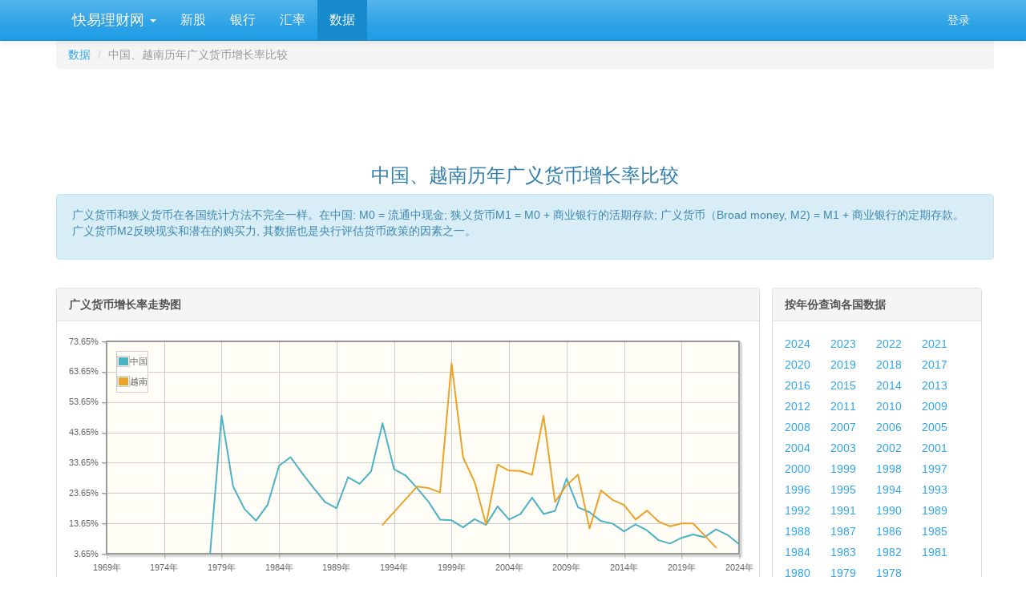

--- FILE ---
content_type: text/html; charset=utf-8
request_url: https://www.kylc.com/stats/global/yearly_per_country/g_broad_money_growth/chn-vnm.html
body_size: 10674
content:
<!DOCTYPE html>


<html lang="zh-CN">
    <head>
        <meta charset="utf-8">
        <title>中国、越南历年广义货币增长率比较 -- 快易数据</title>
        <meta name="description" content='中国、越南历年广义货币增长率 -- 快易数据 比较 -- 快易数据' />
        <meta name="keywords" content='中国 越南 历年 广义货币 M2 增长率 数据 统计 快易理财网比较' />
        <meta name="viewport" content="width=device-width, initial-scale=1, maximum-scale=1, user-scalable=no">
        <meta name="applicable-device" content="pc,mobile" >
        <link rel="preload" href="/static3/fonts/glyphicons-halflings-regular.woff2" as="font" type="font/woff2" crossorigin>
        <link rel="preload" href="/static3/style/fonts/fontawesome-webfont.woff2?v=4.7.0" as="font" type="font/woff2" crossorigin>
        <link href="/static3/style/main.css?1103" rel="stylesheet">

        
        
<link type="text/css" rel="stylesheet" href= "/static3/style/jquery.jqplot.min.css" media= "All"/>

<style>
    .panel-body tr {line-height: 25px;}
    .table {border-collapse: collapse;border-color: gray;color: #666666;}
    .table td, .table thead th {border:1px solid #BACDDE; border-top: 1px solid #BACDDE !important;}
    .table thead th {padding:2px;font-weight:bold;font-size:14px;height:24px;line-height:18px;vertical-align: top;}
    .table thead tr {background-color:#ebf6ff;}
    .table tr {height: 18px;}

    .ul-compare li {margin-right: 20px; line-height: 26px;}
    .ul-country li {width: 95px; line-height: 26px;}
    .ul-year li {width: 53px; line-height: 26px;}

    

    .jqplot-table-legend-label { width: 46px;}
</style>


        <style>
            #dialog_user_message .row { margin-top: 15px; }
        </style>
    </head>

    <body>
        <div id="ky_nav_bar" class="navbar navbar-default navbar-fixed-top">
            <div class="container">
                <div class="navbar-header">
                    
                    <div style="float:left;">
                        <ul class="nav navbar-nav">
                            <li class="dropdown main_menu">
                                <a class="dropdown-toggle" data-toggle="dropdown" href="#">&nbsp;快易理财网 <span class="caret"></span></a>
                                <ul class="dropdown-menu" aria-labelledby="download">
                                    <li role="presentation"><a role="menuitem" tabindex="-1" href="/">首页</a></li>
                                    <li role="presentation"><a role="menuitem" tabindex="-1" href="/ipo">新股在线</a></li>
                                    <li role="presentation"><a role="menuitem" tabindex="-1" href="/bank">银行</a></li>
                                    <li role="presentation"><a role="menuitem" tabindex="-1" href="/huilv">一站式汇率</a></li>
                                    <li role="presentation"><a role="menuitem" tabindex="-1" href="/stats">数据</a></li>
                                </ul>
                            </li>
                        </ul>
                    </div>
                    
                    <button class="navbar-toggle" type="button" data-toggle="collapse" data-target="#navbar-main">
                        <span class="icon-bar"></span>
                        <span class="icon-bar"></span>
                        <span class="icon-bar"></span>
                    </button>
                </div>

                <div class="navbar-collapse collapse" id="navbar-main">
                    <ul class="nav navbar-nav sub_menu">
                        
                            <li id="menu_ipo"><a href="/ipo">新股</a></li>
                            <li id="menu_bank"><a href="/bank">银行</a></li>
                            <li id="menu_huilv"><a href="/huilv">汇率</a></li>
                            <li id="menu_stats"><a href="/stats">数据</a></li>
                        
                    </ul>

                    <ul class="nav navbar-nav navbar-right">
                        <li id="menu_login" style="display:none;"><a href="/account/email_login" onclick="ga('send', 'event', 'Navbar', 'Community links', 'Blog');">登录</a></li>
                        <li id="menu_profile" style="display:none;" class="dropdown">
                            <a href="#" class="dropdown-toggle" data-toggle="dropdown" aria-haspopup="true" role="button" aria-expanded="false">
                                <i class="fa fa-user"></i> &nbsp;<span id="menu_profile_dropdown"></span>
                                <span class="caret"></span>
                            </a>
                            <ul class="dropdown-menu" role="menu" aria-labelledby="drop2">
                                <li role="presentation"><a id="menu_profile_main" role="menuitem" tabindex="-1" href=""><i class="fa fa-home" style="color:#1995dc;"></i> &nbsp; 我的首页</a></li>
                                <li role="presentation"><a id="menu_profile_edits" role="menuitem" tabindex="-1" href=""><i class="fa fa-edit" style="color:#1995dc;"></i> &nbsp; 我的编辑</a></li>
                                <li role="presentation" class="divider"></li>
                                <li role="presentation"><a role="menuitem" tabindex="-1" href="javascript:;" onclick="ucLogin_exit();"><i class="fa fa-power-off" style="color:#1995dc;"></i> &nbsp; 退出</a></li>
                            </ul>
                        </li>
                    </ul>
                </div>
            </div>
        </div>

        <div class="container">
            <script src="/static3/script/main.js?1103"></script>

            
            
            









<div class="container">
    <div class="row">
        <ol class="breadcrumb" style="margin-bottom: 5px;">
          <li><a href="/stats">数据</a></li>
          <li class="active">中国、越南历年广义货币增长率比较</li>
        </ol>
    </div>

    <div class="row">
        <div style="text-align: center;">
                    <!-- ky_stats_pc_728_90 -->
                    <ins class="adsbygoogle"
                         style="display:inline-block;width:728px;height:90px"
                         data-ad-client="ca-pub-7428758777241086"
                         data-ad-slot="3794219983"></ins>
                    <script>
                    (adsbygoogle = window.adsbygoogle || []).push({});
                    </script>
        </div>
    </div>

    <div class="row">
        <div class="text-center">
             <h3>中国、越南历年广义货币增长率比较</h3>
        </div>
    </div>

    <div class="row">
        <div class="alert alert-dismissible alert-info">
          <div style="margin: 0 0 10px 4px;">
                广义货币和狭义货币在各国统计方法不完全一样。在中国: M0 = 流通中现金; 狭义货币M1 = M0 + 商业银行的活期存款; 广义货币（Broad money, M2) = M1 + 商业银行的定期存款。广义货币M2反映现实和潜在的购买力, 其数据也是央行评估货币政策的因素之一。
          </div>
        </div>
    </div>

    <div class="row" style="margin-top:15px;">
        <div class="col-md-9">
            <div class="row">
                <div class="panel panel-default">
                  <div class="panel-heading"><strong>广义货币增长率走势图</strong></div>
                  <div class="panel-body">
                      <div id="chart1" style="height:300px;"></div>
                  </div>
                </div>
            </div>

            <div class="row">
                <div class="panel panel-default">
                  <div class="panel-heading"><strong>中国、越南历年广义货币增长率比较</strong></div>
                  <div class="panel-body">
                    <div class="table-responsive">
                        <table class="table">
                            <thead>
                                <tr>
                                    <th rowspan="1">年份</th>
                                        
                                        <th colspan="1">中国广义货币增长率</th>
                                        
                                        <th colspan="1">越南广义货币增长率</th>
                                </tr>
                            </thead>
                            <tbody>
                                

                                
                                <tr>
                                    
                                    <td>2024</td>
                                        
                                            <td>6.81%</td>
                                        
                                            <td>&nbsp;</td>
                                </tr>
                                
                                <tr>
                                    
                                    <td>2023</td>
                                        
                                            <td>9.85%</td>
                                        
                                            <td>&nbsp;</td>
                                </tr>
                                
                                <tr>
                                    
                                    <td>2022</td>
                                        
                                            <td>11.66%</td>
                                        
                                            <td>5.68%</td>
                                </tr>
                                
                                <tr>
                                    
                                    <td>2021</td>
                                        
                                            <td>9.08%</td>
                                        
                                            <td>9.68%</td>
                                </tr>
                                
                                <tr>
                                    
                                    <td>2020</td>
                                        
                                            <td>10.01%</td>
                                        
                                            <td>13.63%</td>
                                </tr>
                                
                                <tr>
                                    
                                    <td>2019</td>
                                        
                                            <td>8.88%</td>
                                        
                                            <td>13.62%</td>
                                </tr>
                                
                                <tr>
                                    
                                    <td>2018</td>
                                        
                                            <td>6.99%</td>
                                        
                                            <td>12.70%</td>
                                </tr>
                                
                                <tr>
                                    
                                    <td>2017</td>
                                        
                                            <td>8.11%</td>
                                        
                                            <td>14.26%</td>
                                </tr>
                                
                                <tr>
                                    
                                    <td>2016</td>
                                        
                                            <td>11.33%</td>
                                        
                                            <td>17.88%</td>
                                </tr>
                                
                                <tr>
                                    
                                    <td>2015</td>
                                        
                                            <td>13.34%</td>
                                        
                                            <td>14.91%</td>
                                </tr>
                                
                                <tr>
                                    
                                    <td>2014</td>
                                        
                                            <td>11.01%</td>
                                        
                                            <td>19.74%</td>
                                </tr>
                                
                                <tr>
                                    
                                    <td>2013</td>
                                        
                                            <td>13.59%</td>
                                        
                                            <td>21.40%</td>
                                </tr>
                                
                                <tr>
                                    
                                    <td>2012</td>
                                        
                                            <td>14.39%</td>
                                        
                                            <td>24.54%</td>
                                </tr>
                                
                                <tr>
                                    
                                    <td>2011</td>
                                        
                                            <td>17.32%</td>
                                        
                                            <td>11.94%</td>
                                </tr>
                                
                                <tr>
                                    
                                    <td>2010</td>
                                        
                                            <td>18.95%</td>
                                        
                                            <td>29.71%</td>
                                </tr>
                                
                                <tr>
                                    
                                    <td>2009</td>
                                        
                                            <td>28.42%</td>
                                        
                                            <td>26.23%</td>
                                </tr>
                                
                                <tr>
                                    
                                    <td>2008</td>
                                        
                                            <td>17.78%</td>
                                        
                                            <td>20.70%</td>
                                </tr>
                                
                                <tr>
                                    
                                    <td>2007</td>
                                        
                                            <td>16.74%</td>
                                        
                                            <td>49.11%</td>
                                </tr>
                                
                                <tr>
                                    
                                    <td>2006</td>
                                        
                                            <td>22.12%</td>
                                        
                                            <td>29.67%</td>
                                </tr>
                                
                                    
                                <tr>
                                    <td colspan="3">
                                        <div style="text-align: center;">
                                                    <!-- ky_stats_pc_728_90 -->
                                                    <ins class="adsbygoogle"
                                                         style="display:inline-block;width:728px;height:90px"
                                                         data-ad-client="ca-pub-7428758777241086"
                                                         data-ad-slot="3794219983"></ins>
                                                    <script>
                                                    (adsbygoogle = window.adsbygoogle || []).push({});
                                                    </script>
                                        </div>
                                    </td>
                                </tr>
                                <tr>
                                    
                                    <td>2005</td>
                                        
                                            <td>16.74%</td>
                                        
                                            <td>30.91%</td>
                                </tr>
                                
                                <tr>
                                    
                                    <td>2004</td>
                                        
                                            <td>14.89%</td>
                                        
                                            <td>31.05%</td>
                                </tr>
                                
                                <tr>
                                    
                                    <td>2003</td>
                                        
                                            <td>19.24%</td>
                                        
                                            <td>33.05%</td>
                                </tr>
                                
                                <tr>
                                    
                                    <td>2002</td>
                                        
                                            <td>13.14%</td>
                                        
                                            <td>13.27%</td>
                                </tr>
                                
                                <tr>
                                    
                                    <td>2001</td>
                                        
                                            <td>15.04%</td>
                                        
                                            <td>27.34%</td>
                                </tr>
                                
                                <tr>
                                    
                                    <td>2000</td>
                                        
                                            <td>12.32%</td>
                                        
                                            <td>35.42%</td>
                                </tr>
                                
                                <tr>
                                    
                                    <td>1999</td>
                                        
                                            <td>14.67%</td>
                                        
                                            <td>66.45%</td>
                                </tr>
                                
                                <tr>
                                    
                                    <td>1998</td>
                                        
                                            <td>14.90%</td>
                                        
                                            <td>23.81%</td>
                                </tr>
                                
                                <tr>
                                    
                                    <td>1997</td>
                                        
                                            <td>20.73%</td>
                                        
                                            <td>25.29%</td>
                                </tr>
                                
                                <tr>
                                    
                                    <td>1996</td>
                                        
                                            <td>25.27%</td>
                                        
                                            <td>25.80%</td>
                                </tr>
                                
                                <tr>
                                    
                                    <td>1995</td>
                                        
                                            <td>29.46%</td>
                                        
                                            <td>&nbsp;</td>
                                </tr>
                                
                                <tr>
                                    
                                    <td>1994</td>
                                        
                                            <td>31.50%</td>
                                        
                                            <td>&nbsp;</td>
                                </tr>
                                
                                <tr>
                                    
                                    <td>1993</td>
                                        
                                            <td>46.67%</td>
                                        
                                            <td>13.18%</td>
                                </tr>
                                
                                <tr>
                                    
                                    <td>1992</td>
                                        
                                            <td>30.80%</td>
                                        
                                            <td>&nbsp;</td>
                                </tr>
                                
                                <tr>
                                    
                                    <td>1991</td>
                                        
                                            <td>26.68%</td>
                                        
                                            <td>&nbsp;</td>
                                </tr>
                                
                                <tr>
                                    
                                    <td>1990</td>
                                        
                                            <td>28.87%</td>
                                        
                                            <td>&nbsp;</td>
                                </tr>
                                
                                <tr>
                                    
                                    <td>1989</td>
                                        
                                            <td>18.65%</td>
                                        
                                            <td>&nbsp;</td>
                                </tr>
                                
                                <tr>
                                    
                                    <td>1988</td>
                                        
                                            <td>20.67%</td>
                                        
                                            <td>&nbsp;</td>
                                </tr>
                                
                                <tr>
                                    
                                    <td>1987</td>
                                        
                                            <td>25.34%</td>
                                        
                                            <td>&nbsp;</td>
                                </tr>
                                
                                <tr>
                                    
                                    <td>1986</td>
                                        
                                            <td>30.23%</td>
                                        
                                            <td>&nbsp;</td>
                                </tr>
                                
                                    
                                <tr>
                                    <td colspan="3">
                                        <div style="text-align: center;">
                                                    <!-- ky_stats_pc_728_90 -->
                                                    <ins class="adsbygoogle"
                                                         style="display:inline-block;width:728px;height:90px"
                                                         data-ad-client="ca-pub-7428758777241086"
                                                         data-ad-slot="3794219983"></ins>
                                                    <script>
                                                    (adsbygoogle = window.adsbygoogle || []).push({});
                                                    </script>
                                        </div>
                                    </td>
                                </tr>
                                <tr>
                                    
                                    <td>1985</td>
                                        
                                            <td>35.47%</td>
                                        
                                            <td>&nbsp;</td>
                                </tr>
                                
                                <tr>
                                    
                                    <td>1984</td>
                                        
                                            <td>32.65%</td>
                                        
                                            <td>&nbsp;</td>
                                </tr>
                                
                                <tr>
                                    
                                    <td>1983</td>
                                        
                                            <td>19.73%</td>
                                        
                                            <td>&nbsp;</td>
                                </tr>
                                
                                <tr>
                                    
                                    <td>1982</td>
                                        
                                            <td>14.56%</td>
                                        
                                            <td>&nbsp;</td>
                                </tr>
                                
                                <tr>
                                    
                                    <td>1981</td>
                                        
                                            <td>18.35%</td>
                                        
                                            <td>&nbsp;</td>
                                </tr>
                                
                                <tr>
                                    
                                    <td>1980</td>
                                        
                                            <td>25.85%</td>
                                        
                                            <td>&nbsp;</td>
                                </tr>
                                
                                <tr>
                                    
                                    <td>1979</td>
                                        
                                            <td>49.24%</td>
                                        
                                            <td>&nbsp;</td>
                                </tr>
                                
                                <tr>
                                    
                                    <td>1978</td>
                                        
                                            <td>3.65%</td>
                                        
                                            <td>&nbsp;</td>
                                </tr>
                            </tbody>
                        </table>
                    </div>
                  </div>
                </div>
            </div>
        </div>

        <div class="col-md-3">
            <div class="panel panel-default">
              <div class="panel-heading"><strong>按年份查询各国数据</strong></div>
              <div class="panel-body">
                  <ul class="list-inline ul-year">
                      <li><a href="/stats/global/yearly/g_broad_money_growth/2024.html" target="_self">2024</a></li>
                      <li><a href="/stats/global/yearly/g_broad_money_growth/2023.html" target="_self">2023</a></li>
                      <li><a href="/stats/global/yearly/g_broad_money_growth/2022.html" target="_self">2022</a></li>
                      <li><a href="/stats/global/yearly/g_broad_money_growth/2021.html" target="_self">2021</a></li>
                      <li><a href="/stats/global/yearly/g_broad_money_growth/2020.html" target="_self">2020</a></li>
                      <li><a href="/stats/global/yearly/g_broad_money_growth/2019.html" target="_self">2019</a></li>
                      <li><a href="/stats/global/yearly/g_broad_money_growth/2018.html" target="_self">2018</a></li>
                      <li><a href="/stats/global/yearly/g_broad_money_growth/2017.html" target="_self">2017</a></li>
                      <li><a href="/stats/global/yearly/g_broad_money_growth/2016.html" target="_self">2016</a></li>
                      <li><a href="/stats/global/yearly/g_broad_money_growth/2015.html" target="_self">2015</a></li>
                      <li><a href="/stats/global/yearly/g_broad_money_growth/2014.html" target="_self">2014</a></li>
                      <li><a href="/stats/global/yearly/g_broad_money_growth/2013.html" target="_self">2013</a></li>
                      <li><a href="/stats/global/yearly/g_broad_money_growth/2012.html" target="_self">2012</a></li>
                      <li><a href="/stats/global/yearly/g_broad_money_growth/2011.html" target="_self">2011</a></li>
                      <li><a href="/stats/global/yearly/g_broad_money_growth/2010.html" target="_self">2010</a></li>
                      <li><a href="/stats/global/yearly/g_broad_money_growth/2009.html" target="_self">2009</a></li>
                      <li><a href="/stats/global/yearly/g_broad_money_growth/2008.html" target="_self">2008</a></li>
                      <li><a href="/stats/global/yearly/g_broad_money_growth/2007.html" target="_self">2007</a></li>
                      <li><a href="/stats/global/yearly/g_broad_money_growth/2006.html" target="_self">2006</a></li>
                      <li><a href="/stats/global/yearly/g_broad_money_growth/2005.html" target="_self">2005</a></li>
                      <li><a href="/stats/global/yearly/g_broad_money_growth/2004.html" target="_self">2004</a></li>
                      <li><a href="/stats/global/yearly/g_broad_money_growth/2003.html" target="_self">2003</a></li>
                      <li><a href="/stats/global/yearly/g_broad_money_growth/2002.html" target="_self">2002</a></li>
                      <li><a href="/stats/global/yearly/g_broad_money_growth/2001.html" target="_self">2001</a></li>
                      <li><a href="/stats/global/yearly/g_broad_money_growth/2000.html" target="_self">2000</a></li>
                      <li><a href="/stats/global/yearly/g_broad_money_growth/1999.html" target="_self">1999</a></li>
                      <li><a href="/stats/global/yearly/g_broad_money_growth/1998.html" target="_self">1998</a></li>
                      <li><a href="/stats/global/yearly/g_broad_money_growth/1997.html" target="_self">1997</a></li>
                      <li><a href="/stats/global/yearly/g_broad_money_growth/1996.html" target="_self">1996</a></li>
                      <li><a href="/stats/global/yearly/g_broad_money_growth/1995.html" target="_self">1995</a></li>
                      <li><a href="/stats/global/yearly/g_broad_money_growth/1994.html" target="_self">1994</a></li>
                      <li><a href="/stats/global/yearly/g_broad_money_growth/1993.html" target="_self">1993</a></li>
                      <li><a href="/stats/global/yearly/g_broad_money_growth/1992.html" target="_self">1992</a></li>
                      <li><a href="/stats/global/yearly/g_broad_money_growth/1991.html" target="_self">1991</a></li>
                      <li><a href="/stats/global/yearly/g_broad_money_growth/1990.html" target="_self">1990</a></li>
                      <li><a href="/stats/global/yearly/g_broad_money_growth/1989.html" target="_self">1989</a></li>
                      <li><a href="/stats/global/yearly/g_broad_money_growth/1988.html" target="_self">1988</a></li>
                      <li><a href="/stats/global/yearly/g_broad_money_growth/1987.html" target="_self">1987</a></li>
                      <li><a href="/stats/global/yearly/g_broad_money_growth/1986.html" target="_self">1986</a></li>
                      <li><a href="/stats/global/yearly/g_broad_money_growth/1985.html" target="_self">1985</a></li>
                      <li><a href="/stats/global/yearly/g_broad_money_growth/1984.html" target="_self">1984</a></li>
                      <li><a href="/stats/global/yearly/g_broad_money_growth/1983.html" target="_self">1983</a></li>
                      <li><a href="/stats/global/yearly/g_broad_money_growth/1982.html" target="_self">1982</a></li>
                      <li><a href="/stats/global/yearly/g_broad_money_growth/1981.html" target="_self">1981</a></li>
                      <li><a href="/stats/global/yearly/g_broad_money_growth/1980.html" target="_self">1980</a></li>
                      <li><a href="/stats/global/yearly/g_broad_money_growth/1979.html" target="_self">1979</a></li>
                      <li><a href="/stats/global/yearly/g_broad_money_growth/1978.html" target="_self">1978</a></li>
                  </ul>
              </div>
            </div>

            <div class="panel panel-default">
                <div class="panel-heading"><strong>比较相关国家/地区历年数据</strong></div>
                <div class="panel-body">
                    <ul class="list-inline ul-compare">
                        

                            <li><a href="/stats/global/yearly_per_country/g_broad_money_growth/chn-usa.html" target="_self">中国 vs 美国</a></li>
                            <li><a href="/stats/global/yearly_per_country/g_broad_money_growth/chn-jpn.html" target="_self">中国 vs 日本</a></li>
                            <li><a href="/stats/global/yearly_per_country/g_broad_money_growth/usa-jpn.html" target="_self">美国 vs 日本</a></li>
                            <li><a href="/stats/global/yearly_per_country/g_broad_money_growth/chn-deu.html" target="_self">中国 vs 德国</a></li>
                            <li><a href="/stats/global/yearly_per_country/g_broad_money_growth/chn-gbr.html" target="_self">中国 vs 英国</a></li>
                            <li><a href="/stats/global/yearly_per_country/g_broad_money_growth/chn-ind.html" target="_self">中国 vs 印度</a></li>
                            <li><a href="/stats/global/yearly_per_country/g_broad_money_growth/chn-vnm.html" target="_self">中国 vs 越南</a></li>
                            <li><a href="/stats/global/yearly_per_country/g_broad_money_growth/chn-kor.html" target="_self">中国 vs 韩国</a></li>
                            <li><a href="/stats/global/yearly_per_country/g_broad_money_growth/chn-jpn-kor.html" target="_self">中日韩比较</a></li>
                            <li><a href="/stats/global/yearly_per_country/g_broad_money_growth/gbr-fra-deu.html" target="_self">英法德比较</a></li>
                        <li><a href="/stats/global/yearly_per_country/g_broad_money_growth_select.html" target="_blank">自定义国家查询...</a></li>
                    </ul>
                </div>
            </div>

            <div class="panel panel-default">
                <div class="panel-heading"><strong>按国家/地区查询历年数据</strong></div>
                <div class="panel-body">

                    

                        

                        <div>亚洲</div>
                        <hr style="margin-top: 10px; margin-bottom: 10px;" />
                        <ul class="list-inline ul-country" style="margin-bottom: 25px;">


                                    <li>越南</li>


                                    <li><a href="/stats/global/yearly_per_country/g_broad_money_growth/hkg.html" target="_self">香港</a></li>


                                    <li><a href="/stats/global/yearly_per_country/g_broad_money_growth/mac.html" target="_self">澳门</a></li>

                                    

                                    <li><a href="/stats/global/yearly_per_country/g_broad_money_growth/sgp.html" target="_self">新加坡</a></li>


                                    <li><a href="/stats/global/yearly_per_country/g_broad_money_growth/jpn.html" target="_self">日本</a></li>


                                    <li><a href="/stats/global/yearly_per_country/g_broad_money_growth/tha.html" target="_self">泰国</a></li>


                                    <li><a href="/stats/global/yearly_per_country/g_broad_money_growth/phl.html" target="_self">菲律宾</a></li>


                                    <li><a href="/stats/global/yearly_per_country/g_broad_money_growth/kor.html" target="_self">韩国</a></li>


                                    <li><a href="/stats/global/yearly_per_country/g_broad_money_growth/mys.html" target="_self">马来西亚</a></li>


                                    <li>越南</li>


                                    <li><a href="/stats/global/yearly_per_country/g_broad_money_growth/ina.html" target="_self">印尼</a></li>


                                    <li><a href="/stats/global/yearly_per_country/g_broad_money_growth/khm.html" target="_self">柬埔寨</a></li>


                                    <li><a href="/stats/global/yearly_per_country/g_broad_money_growth/lao.html" target="_self">老挝</a></li>


                                    <li><a href="/stats/global/yearly_per_country/g_broad_money_growth/mmr.html" target="_self">缅甸</a></li>


                                    <li><a href="/stats/global/yearly_per_country/g_broad_money_growth/pak.html" target="_self">巴基斯坦</a></li>


                                    <li><a href="/stats/global/yearly_per_country/g_broad_money_growth/lka.html" target="_self">斯里兰卡</a></li>


                                    <li><a href="/stats/global/yearly_per_country/g_broad_money_growth/npl.html" target="_self">尼泊尔</a></li>


                                    <li><a href="/stats/global/yearly_per_country/g_broad_money_growth/ind.html" target="_self">印度</a></li>


                                    <li><a href="/stats/global/yearly_per_country/g_broad_money_growth/mdv.html" target="_self">马尔代夫</a></li>


                                    <li><a href="/stats/global/yearly_per_country/g_broad_money_growth/mng.html" target="_self">蒙古</a></li>


                                    <li><a href="/stats/global/yearly_per_country/g_broad_money_growth/bgd.html" target="_self">孟加拉</a></li>


                                    <li><a href="/stats/global/yearly_per_country/g_broad_money_growth/jor.html" target="_self">约旦</a></li>

                                    

                                    <li><a href="/stats/global/yearly_per_country/g_broad_money_growth/pse.html" target="_self">巴勒斯坦</a></li>


                                    <li><a href="/stats/global/yearly_per_country/g_broad_money_growth/sau.html" target="_self">沙特阿拉伯</a></li>


                                    <li><a href="/stats/global/yearly_per_country/g_broad_money_growth/lbn.html" target="_self">黎巴嫩</a></li>


                                    <li><a href="/stats/global/yearly_per_country/g_broad_money_growth/yem.html" target="_self">也门</a></li>


                                    <li><a href="/stats/global/yearly_per_country/g_broad_money_growth/syr.html" target="_self">叙利亚</a></li>


                                    <li><a href="/stats/global/yearly_per_country/g_broad_money_growth/kaz.html" target="_self">哈萨克斯坦</a></li>

                                    

                                    <li><a href="/stats/global/yearly_per_country/g_broad_money_growth/geo.html" target="_self">格鲁吉亚</a></li>


                                    <li><a href="/stats/global/yearly_per_country/g_broad_money_growth/afg.html" target="_self">阿富汗</a></li>


                                    <li><a href="/stats/global/yearly_per_country/g_broad_money_growth/tjk.html" target="_self">塔吉克斯坦</a></li>


                                    <li><a href="/stats/global/yearly_per_country/g_broad_money_growth/btn.html" target="_self">不丹</a></li>


                                    <li><a href="/stats/global/yearly_per_country/g_broad_money_growth/isr.html" target="_self">以色列</a></li>


                                    <li><a href="/stats/global/yearly_per_country/g_broad_money_growth/tls.html" target="_self">东帝汶</a></li>


                                    <li><a href="/stats/global/yearly_per_country/g_broad_money_growth/omn.html" target="_self">阿曼</a></li>


                                    <li><a href="/stats/global/yearly_per_country/g_broad_money_growth/brn.html" target="_self">文莱</a></li>


                                    <li><a href="/stats/global/yearly_per_country/g_broad_money_growth/qat.html" target="_self">卡塔尔</a></li>


                                    <li><a href="/stats/global/yearly_per_country/g_broad_money_growth/aze.html" target="_self">阿塞拜疆</a></li>


                                    <li><a href="/stats/global/yearly_per_country/g_broad_money_growth/uzb.html" target="_self">乌兹别克斯坦</a></li>


                                    <li><a href="/stats/global/yearly_per_country/g_broad_money_growth/kwt.html" target="_self">科威特</a></li>


                                    <li><a href="/stats/global/yearly_per_country/g_broad_money_growth/irq.html" target="_self">伊拉克</a></li>


                                    <li><a href="/stats/global/yearly_per_country/g_broad_money_growth/irn.html" target="_self">伊朗</a></li>


                                    <li><a href="/stats/global/yearly_per_country/g_broad_money_growth/kgz.html" target="_self">吉尔吉斯斯坦</a></li>


                                    <li><a href="/stats/global/yearly_per_country/g_broad_money_growth/are.html" target="_self">阿联酋</a></li>


                                    <li><a href="/stats/global/yearly_per_country/g_broad_money_growth/bhr.html" target="_self">巴林</a></li>


                                    <li><a href="/stats/global/yearly_per_country/g_broad_money_growth/arm.html" target="_self">亚美尼亚</a></li>
                        </ul>

                        

                        <div>欧洲</div>
                        <hr style="margin-top: 10px; margin-bottom: 10px;" />
                        <ul class="list-inline ul-country" style="margin-bottom: 25px;">


                                    <li><a href="/stats/global/yearly_per_country/g_broad_money_growth/gbr.html" target="_self">英国</a></li>

                                    
                                    
                                    
                                    
                                    
                                    

                                    <li><a href="/stats/global/yearly_per_country/g_broad_money_growth/che.html" target="_self">瑞士</a></li>


                                    <li><a href="/stats/global/yearly_per_country/g_broad_money_growth/isl.html" target="_self">冰岛</a></li>

                                    

                                    <li><a href="/stats/global/yearly_per_country/g_broad_money_growth/cze.html" target="_self">捷克</a></li>


                                    <li><a href="/stats/global/yearly_per_country/g_broad_money_growth/hun.html" target="_self">匈牙利</a></li>


                                    <li><a href="/stats/global/yearly_per_country/g_broad_money_growth/pol.html" target="_self">波兰</a></li>

                                    

                                    <li><a href="/stats/global/yearly_per_country/g_broad_money_growth/rus.html" target="_self">俄罗斯</a></li>


                                    <li><a href="/stats/global/yearly_per_country/g_broad_money_growth/tur.html" target="_self">土耳其</a></li>


                                    <li><a href="/stats/global/yearly_per_country/g_broad_money_growth/bgr.html" target="_self">保加利亚</a></li>


                                    <li><a href="/stats/global/yearly_per_country/g_broad_money_growth/rou.html" target="_self">罗马尼亚</a></li>

                                    

                                    <li><a href="/stats/global/yearly_per_country/g_broad_money_growth/hrv.html" target="_self">克罗地亚</a></li>

                                    
                                    
                                    
                                    
                                    
                                    

                                    <li><a href="/stats/global/yearly_per_country/g_broad_money_growth/mne.html" target="_self">黑山</a></li>


                                    <li><a href="/stats/global/yearly_per_country/g_broad_money_growth/blr.html" target="_self">白俄罗斯</a></li>

                                    

                                    <li><a href="/stats/global/yearly_per_country/g_broad_money_growth/lva.html" target="_self">拉脱维亚</a></li>


                                    <li><a href="/stats/global/yearly_per_country/g_broad_money_growth/nor.html" target="_self">挪威</a></li>

                                    

                                    <li><a href="/stats/global/yearly_per_country/g_broad_money_growth/mkd.html" target="_self">马其顿</a></li>


                                    <li><a href="/stats/global/yearly_per_country/g_broad_money_growth/mda.html" target="_self">摩尔多瓦</a></li>


                                    <li><a href="/stats/global/yearly_per_country/g_broad_money_growth/ltu.html" target="_self">立陶宛</a></li>

                                    

                                    <li><a href="/stats/global/yearly_per_country/g_broad_money_growth/dnk.html" target="_self">丹麦</a></li>

                                    

                                    <li><a href="/stats/global/yearly_per_country/g_broad_money_growth/alb.html" target="_self">阿尔巴尼亚</a></li>


                                    <li><a href="/stats/global/yearly_per_country/g_broad_money_growth/srb.html" target="_self">塞尔维亚</a></li>


                                    <li><a href="/stats/global/yearly_per_country/g_broad_money_growth/ukr.html" target="_self">乌克兰</a></li>


                                    <li><a href="/stats/global/yearly_per_country/g_broad_money_growth/svk.html" target="_self">斯洛伐克</a></li>

                                    

                                    <li><a href="/stats/global/yearly_per_country/g_broad_money_growth/bih.html" target="_self">波黑</a></li>


                                    <li><a href="/stats/global/yearly_per_country/g_broad_money_growth/est.html" target="_self">爱沙尼亚</a></li>

                                    
                                    

                                    <li><a href="/stats/global/yearly_per_country/g_broad_money_growth/swe.html" target="_self">瑞典</a></li>
                        </ul>

                        

                        <div>美洲</div>
                        <hr style="margin-top: 10px; margin-bottom: 10px;" />
                        <ul class="list-inline ul-country" style="margin-bottom: 25px;">


                                    <li><a href="/stats/global/yearly_per_country/g_broad_money_growth/usa.html" target="_self">美国</a></li>


                                    <li><a href="/stats/global/yearly_per_country/g_broad_money_growth/can.html" target="_self">加拿大</a></li>


                                    <li><a href="/stats/global/yearly_per_country/g_broad_money_growth/ven.html" target="_self">委内瑞拉</a></li>


                                    <li><a href="/stats/global/yearly_per_country/g_broad_money_growth/bol.html" target="_self">玻利维亚</a></li>

                                    
                                    

                                    <li><a href="/stats/global/yearly_per_country/g_broad_money_growth/nic.html" target="_self">尼加拉瓜</a></li>


                                    <li><a href="/stats/global/yearly_per_country/g_broad_money_growth/pry.html" target="_self">巴拉圭</a></li>


                                    <li><a href="/stats/global/yearly_per_country/g_broad_money_growth/chl.html" target="_self">智利</a></li>


                                    <li><a href="/stats/global/yearly_per_country/g_broad_money_growth/kna.html" target="_self">圣基茨和尼维斯</a></li>


                                    <li><a href="/stats/global/yearly_per_country/g_broad_money_growth/jam.html" target="_self">牙买加</a></li>


                                    <li><a href="/stats/global/yearly_per_country/g_broad_money_growth/ury.html" target="_self">乌拉圭</a></li>

                                    
                                    

                                    <li><a href="/stats/global/yearly_per_country/g_broad_money_growth/dma.html" target="_self">多米尼克</a></li>


                                    <li><a href="/stats/global/yearly_per_country/g_broad_money_growth/guy.html" target="_self">圭亚那</a></li>


                                    <li><a href="/stats/global/yearly_per_country/g_broad_money_growth/cri.html" target="_self">哥斯达黎加</a></li>


                                    <li><a href="/stats/global/yearly_per_country/g_broad_money_growth/vct.html" target="_self">圣文森特和格林纳丁斯</a></li>


                                    <li><a href="/stats/global/yearly_per_country/g_broad_money_growth/tto.html" target="_self">特立尼达和多巴哥</a></li>

                                    

                                    <li><a href="/stats/global/yearly_per_country/g_broad_money_growth/blz.html" target="_self">伯利兹</a></li>

                                    

                                    <li><a href="/stats/global/yearly_per_country/g_broad_money_growth/grd.html" target="_self">格林纳达</a></li>

                                    

                                    <li><a href="/stats/global/yearly_per_country/g_broad_money_growth/hti.html" target="_self">海地</a></li>


                                    <li><a href="/stats/global/yearly_per_country/g_broad_money_growth/mex.html" target="_self">墨西哥</a></li>


                                    <li><a href="/stats/global/yearly_per_country/g_broad_money_growth/lca.html" target="_self">圣卢西亚</a></li>


                                    <li><a href="/stats/global/yearly_per_country/g_broad_money_growth/atg.html" target="_self">安提瓜和巴布达</a></li>


                                    <li><a href="/stats/global/yearly_per_country/g_broad_money_growth/hnd.html" target="_self">洪都拉斯</a></li>


                                    <li><a href="/stats/global/yearly_per_country/g_broad_money_growth/dom.html" target="_self">多米尼加</a></li>


                                    <li><a href="/stats/global/yearly_per_country/g_broad_money_growth/per.html" target="_self">秘鲁</a></li>


                                    <li><a href="/stats/global/yearly_per_country/g_broad_money_growth/sur.html" target="_self">苏里南</a></li>


                                    <li><a href="/stats/global/yearly_per_country/g_broad_money_growth/col.html" target="_self">哥伦比亚</a></li>


                                    <li><a href="/stats/global/yearly_per_country/g_broad_money_growth/ecu.html" target="_self">厄瓜多尔</a></li>

                                    

                                    <li><a href="/stats/global/yearly_per_country/g_broad_money_growth/gtm.html" target="_self">危地马拉</a></li>


                                    <li><a href="/stats/global/yearly_per_country/g_broad_money_growth/brb.html" target="_self">巴巴多斯</a></li>


                                    <li><a href="/stats/global/yearly_per_country/g_broad_money_growth/bra.html" target="_self">巴西</a></li>

                                    

                                    <li><a href="/stats/global/yearly_per_country/g_broad_money_growth/slv.html" target="_self">萨尔瓦多</a></li>


                                    <li><a href="/stats/global/yearly_per_country/g_broad_money_growth/abw.html" target="_self">阿鲁巴</a></li>


                                    <li><a href="/stats/global/yearly_per_country/g_broad_money_growth/pan.html" target="_self">巴拿马</a></li>


                                    <li><a href="/stats/global/yearly_per_country/g_broad_money_growth/arg.html" target="_self">阿根廷</a></li>


                                    <li><a href="/stats/global/yearly_per_country/g_broad_money_growth/bhs.html" target="_self">巴哈马</a></li>

                                                            </ul>

                        

                        <div>大洋洲</div>
                        <hr style="margin-top: 10px; margin-bottom: 10px;" />
                        <ul class="list-inline ul-country" style="margin-bottom: 25px;">


                                    <li><a href="/stats/global/yearly_per_country/g_broad_money_growth/aus.html" target="_self">澳大利亚</a></li>


                                    <li><a href="/stats/global/yearly_per_country/g_broad_money_growth/nzl.html" target="_self">新西兰</a></li>

                                    
                                    
                                    
                                    
                                    

                                    <li><a href="/stats/global/yearly_per_country/g_broad_money_growth/fji.html" target="_self">斐济群岛</a></li>


                                    <li><a href="/stats/global/yearly_per_country/g_broad_money_growth/fsm.html" target="_self">密克罗尼西亚联邦</a></li>


                                    <li><a href="/stats/global/yearly_per_country/g_broad_money_growth/vut.html" target="_self">瓦努阿图</a></li>

                                    
                                    

                                    <li><a href="/stats/global/yearly_per_country/g_broad_money_growth/wsm.html" target="_self">萨摩亚</a></li>

                                    

                                    <li><a href="/stats/global/yearly_per_country/g_broad_money_growth/ton.html" target="_self">汤加</a></li>


                                    <li><a href="/stats/global/yearly_per_country/g_broad_money_growth/png.html" target="_self">巴布亚新几内亚</a></li>


                                    <li><a href="/stats/global/yearly_per_country/g_broad_money_growth/slb.html" target="_self">所罗门群岛</a></li>

                                    
                                                            </ul>

                        

                        <div>非洲</div>
                        <hr style="margin-top: 10px; margin-bottom: 10px;" />
                        <ul class="list-inline ul-country" style="margin-bottom: 25px;">


                                    <li><a href="/stats/global/yearly_per_country/g_broad_money_growth/zaf.html" target="_self">南非</a></li>


                                    <li><a href="/stats/global/yearly_per_country/g_broad_money_growth/egy.html" target="_self">埃及</a></li>


                                    <li><a href="/stats/global/yearly_per_country/g_broad_money_growth/ago.html" target="_self">安哥拉</a></li>


                                    <li><a href="/stats/global/yearly_per_country/g_broad_money_growth/dza.html" target="_self">阿尔及利亚</a></li>


                                    <li><a href="/stats/global/yearly_per_country/g_broad_money_growth/ner.html" target="_self">尼日尔</a></li>


                                    <li><a href="/stats/global/yearly_per_country/g_broad_money_growth/nam.html" target="_self">纳米比亚</a></li>


                                    <li><a href="/stats/global/yearly_per_country/g_broad_money_growth/gha.html" target="_self">加纳</a></li>


                                    <li><a href="/stats/global/yearly_per_country/g_broad_money_growth/cpv.html" target="_self">佛得角</a></li>


                                    <li><a href="/stats/global/yearly_per_country/g_broad_money_growth/lbr.html" target="_self">利比里亚</a></li>


                                    <li><a href="/stats/global/yearly_per_country/g_broad_money_growth/mus.html" target="_self">毛里求斯</a></li>


                                    <li><a href="/stats/global/yearly_per_country/g_broad_money_growth/lby.html" target="_self">利比亚</a></li>


                                    <li><a href="/stats/global/yearly_per_country/g_broad_money_growth/tza.html" target="_self">坦桑尼亚</a></li>


                                    <li><a href="/stats/global/yearly_per_country/g_broad_money_growth/bwa.html" target="_self">博茨瓦纳</a></li>


                                    <li><a href="/stats/global/yearly_per_country/g_broad_money_growth/bfa.html" target="_self">布基纳法索</a></li>


                                    <li><a href="/stats/global/yearly_per_country/g_broad_money_growth/mrt.html" target="_self">毛里塔尼亚</a></li>


                                    <li><a href="/stats/global/yearly_per_country/g_broad_money_growth/sle.html" target="_self">塞拉利昂</a></li>


                                    <li><a href="/stats/global/yearly_per_country/g_broad_money_growth/dji.html" target="_self">吉布提</a></li>


                                    <li><a href="/stats/global/yearly_per_country/g_broad_money_growth/gin.html" target="_self">几内亚</a></li>


                                    <li><a href="/stats/global/yearly_per_country/g_broad_money_growth/syc.html" target="_self">塞舌尔</a></li>


                                    <li><a href="/stats/global/yearly_per_country/g_broad_money_growth/cod.html" target="_self">刚果（金）</a></li>


                                    <li><a href="/stats/global/yearly_per_country/g_broad_money_growth/ben.html" target="_self">贝宁</a></li>


                                    <li><a href="/stats/global/yearly_per_country/g_broad_money_growth/nga.html" target="_self">尼日利亚</a></li>


                                    <li><a href="/stats/global/yearly_per_country/g_broad_money_growth/tgo.html" target="_self">多哥</a></li>


                                    <li><a href="/stats/global/yearly_per_country/g_broad_money_growth/cmr.html" target="_self">喀麦隆</a></li>


                                    <li><a href="/stats/global/yearly_per_country/g_broad_money_growth/mar.html" target="_self">摩洛哥</a></li>


                                    <li><a href="/stats/global/yearly_per_country/g_broad_money_growth/tcd.html" target="_self">乍得</a></li>


                                    <li><a href="/stats/global/yearly_per_country/g_broad_money_growth/bdi.html" target="_self">布隆迪</a></li>


                                    <li><a href="/stats/global/yearly_per_country/g_broad_money_growth/lso.html" target="_self">莱索托</a></li>


                                    <li><a href="/stats/global/yearly_per_country/g_broad_money_growth/moz.html" target="_self">莫桑比克</a></li>


                                    <li><a href="/stats/global/yearly_per_country/g_broad_money_growth/zwe.html" target="_self">津巴布韦</a></li>


                                    <li><a href="/stats/global/yearly_per_country/g_broad_money_growth/cog.html" target="_self">刚果（布）</a></li>


                                    <li><a href="/stats/global/yearly_per_country/g_broad_money_growth/eth.html" target="_self">埃塞俄比亚</a></li>


                                    <li><a href="/stats/global/yearly_per_country/g_broad_money_growth/com.html" target="_self">科摩罗</a></li>


                                    <li><a href="/stats/global/yearly_per_country/g_broad_money_growth/stp.html" target="_self">圣多美和普林西比</a></li>


                                    <li><a href="/stats/global/yearly_per_country/g_broad_money_growth/mdg.html" target="_self">马达加斯加</a></li>


                                    <li><a href="/stats/global/yearly_per_country/g_broad_money_growth/sen.html" target="_self">塞内加尔</a></li>


                                    <li><a href="/stats/global/yearly_per_country/g_broad_money_growth/rwa.html" target="_self">卢旺达</a></li>


                                    <li><a href="/stats/global/yearly_per_country/g_broad_money_growth/zmb.html" target="_self">赞比亚</a></li>


                                    <li><a href="/stats/global/yearly_per_country/g_broad_money_growth/gmb.html" target="_self">冈比亚</a></li>


                                    <li><a href="/stats/global/yearly_per_country/g_broad_money_growth/ssd.html" target="_self">南苏丹</a></li>


                                    <li><a href="/stats/global/yearly_per_country/g_broad_money_growth/ken.html" target="_self">肯尼亚</a></li>


                                    <li><a href="/stats/global/yearly_per_country/g_broad_money_growth/tun.html" target="_self">突尼斯</a></li>


                                    <li><a href="/stats/global/yearly_per_country/g_broad_money_growth/civ.html" target="_self">科特迪瓦</a></li>


                                    <li><a href="/stats/global/yearly_per_country/g_broad_money_growth/gnq.html" target="_self">赤道几内亚</a></li>


                                    <li><a href="/stats/global/yearly_per_country/g_broad_money_growth/gnb.html" target="_self">几内亚比绍</a></li>


                                    <li><a href="/stats/global/yearly_per_country/g_broad_money_growth/swz.html" target="_self">斯威士兰</a></li>


                                    <li><a href="/stats/global/yearly_per_country/g_broad_money_growth/caf.html" target="_self">中非</a></li>


                                    <li><a href="/stats/global/yearly_per_country/g_broad_money_growth/som.html" target="_self">索马里</a></li>


                                    <li><a href="/stats/global/yearly_per_country/g_broad_money_growth/eri.html" target="_self">厄立特里亚</a></li>


                                    <li><a href="/stats/global/yearly_per_country/g_broad_money_growth/gab.html" target="_self">加蓬</a></li>


                                    <li><a href="/stats/global/yearly_per_country/g_broad_money_growth/mwi.html" target="_self">马拉维</a></li>


                                    <li><a href="/stats/global/yearly_per_country/g_broad_money_growth/mli.html" target="_self">马里</a></li>


                                    <li><a href="/stats/global/yearly_per_country/g_broad_money_growth/sdn.html" target="_self">苏丹</a></li>


                                    <li><a href="/stats/global/yearly_per_country/g_broad_money_growth/uga.html" target="_self">乌干达</a></li>
                        </ul>


                </div>
            </div>
        </div>
    </div>
</div>






            
            

            <div id="dialog_user_login" class="modal fade" role="dialog">
                <div class="modal-dialog modal-md">
                    <div class="modal-content">
                        <div class="modal-header">
                            <button type="button" class="close" data-dismiss="modal" aria-label="Close"><span aria-hidden="true">&times;</span></button>
                            <h4 class="modal-title">本操作需要登录</h4>
                        </div>

                        <div class="modal-body">
                            <div class="container-fluid">
                                <div class="row">
                                    <label class="col-md-5 text-right">本操作需要登录</label>
                                    <div class="col-md-2">
                                        <a href="/account/email_login" target="_blank"><i class="fa fa-sign-in"></i>&nbsp;登录</a>
                                    </div>
                                    
                                </div>
                                
                                <div class="row">
                                    <label class="col-md-5 text-right">如果您已经登录请刷新:</label>
                                    <div class="col-md-7">
                                        <a href="javascript:" onclick="location.reload();"><i class="fa fa-refresh"></i>&nbsp;点此处刷新</a>
                                    </div>
                                </div>
                            </div>
                        </div>
                        <div class="modal-footer">
                            <button type="button" class="btn btn-default" data-dismiss="modal">关闭</button>
                        </div>
                    </div>
                </div>
            </div>

            <div id="dialog_general_dialog" class="modal fade" role="dialog">
                <div class="modal-dialog modal-sm">
                    <div class="modal-content">
                        <div class="modal-header">
                            <button type="button" class="close" data-dismiss="modal" aria-label="Close"><span aria-hidden="true">&times;</span></button>
                            <h4 class="modal-title"><span id="dialog_general_dialog_title"></span></h4>
                        </div>

                        <div class="modal-body">
                            <div class="container-fluid">
                                <div class="row">
                                    <label id="dialog_general_dialog_body"></label>
                                </div>
                            </div>
                        </div>
                        <div class="modal-footer">
                            <div>
                                <button onclick="btn_general_dialog_okay_click()" id="btn_general_dialog_okay" name="btn_general_dialog_okay" type="button" class="btn btn-default">确认</button>
                                <button type="button" class="btn btn-default" data-dismiss="modal">取消</button>
                            </div>
                        </div>
                    </div>
                </div>
            </div>

        </div>

        <footer class="footer">
          <div class="container" style="border-top: 1px solid #C2D9F2;">
            <div>
                <a href="/about/about.html" target='_blank'>关于快易理财网</a>
                |&nbsp;<a href="/about/contact.html" target='_blank'>联系我们</a>&nbsp;|&nbsp;
                Copyright &copy; 2012 - 2026 <a href="/" target='_blank'>快易理财网</a>
            </div>
            <div style="margin-top:4px;"><strong>声明：</strong>快易理财网的信息及分析结果仅供参考，不构成实际操作建议！</div>

            <div style="margin-top:4px;">
                <a href="http://www.beian.miit.gov.cn" target="_blank" rel="noopener">苏ICP备15002115号</a> &nbsp;&nbsp;
                本页快照时间: 2026-01-14T13:34:39
            </div>
          </div>
        </footer>

        
        

        <script>
            var refreshTimer_ucLoginBar;

            $(document).ready(function () {
                $(function () {
                    refreshTimer_ucLoginBar = setTimeout(pageRefresh_ucLoginBar, 500);
                });
            });

            function ucLogin_exit(){
                $.get( "/account/service/logout", function( data ) {
                    eraseCookie("user_id");
                    eraseCookie("user_seq");
                    eraseCookie("user_name");

                    window.location.reload();
                });
            }

            pageRefresh_ucLoginBar = function () {
                clearTimeout(refreshTimer_ucLoginBar);

                if (readCookie("user_id", "") == "") {
                    if (!window.location.pathname.toLowerCase().startsWith("/account/email_login")) {
                        // $("#menu_register").show();
                        $("#menu_login").show();
                    }
                }
                else
                {
                    $('#menu_profile_dropdown').text('我');
                    $("#menu_profile_main").attr("href", "/u/" + readCookie("user_seq", ""));
                    $('#menu_profile_edits').attr('href', "/u/" + readCookie("user_seq", "") + '/edits.html');
                    $("#menu_profile").show();
                }
            };

            var general_dialog_callback = undefined;

            function btn_general_dialog_okay_click()
            {
                if (general_dialog_callback === undefined){
                    return;
                }
                general_dialog_callback();
                $('#dialog_general_dialog').modal('hide');
            }

            function show_general_dialog(title, body, callback) {
                $('#dialog_general_dialog_title').text(title);
                $('#dialog_general_dialog_body').text(body);
                $('#dialog_general_dialog').modal('show');

                if (callback === undefined){
                    $('#btn_general_dialog_okay').hide();
                    return;
                }

                $('#btn_general_dialog_okay').show();
                general_dialog_callback = callback;
            }

            function hide_general_dialog(){
                $('#dialog_general_dialog').modal('hide');
            }
        </script>

        
<script language="javascript" type="text/javascript" src="/static3/script/jquery.jqplot.min.js"></script>
<script language="javascript" type="text/javascript" src="/static3/script/jqplot.cursor.min.js"></script>
<script language="javascript" type="text/javascript" src="/static3/script/jqplot.highlighter.min.js"></script>
<!--[if IE]><script language='javascript' type='text/javascript' src='/static3/script/excanvas.min.js'></script><![endif]-->
<script async src="//pagead2.googlesyndication.com/pagead/js/adsbygoogle.js"></script>
<script>
    $(document).ready(function () {
        $('#menu_stats').addClass('active');

        

        var all_data = [[[2016, 11.33],[1978, 3.65],[1979, 49.24],[1980, 25.85],[1981, 18.35],[1982, 14.56],[1983, 19.73],[1984, 32.65],[1985, 35.47],[1995, 29.46],[1996, 25.27],[1997, 20.73],[1998, 14.90],[1999, 14.67],[2000, 12.32],[2001, 15.04],[2002, 13.14],[1987, 25.34],[1988, 20.67],[1989, 18.65],[1990, 28.87],[1991, 26.68],[1992, 30.80],[1993, 46.67],[1986, 30.23],[2003, 19.24],[2004, 14.89],[2005, 16.74],[2006, 22.12],[2007, 16.74],[2008, 17.78],[1994, 31.50],[2009, 28.42],[2010, 18.95],[2011, 17.32],[2012, 14.39],[2013, 13.59],[2014, 11.01],[2017, 8.11],[2015, 13.34],[2020, 10.01],[2018, 6.99],[2021, 9.08],[2022, 11.66],[2023, 9.85],[2024, 6.81],[2019, 8.88]],[[2016, 17.88],[1996, 25.80],[1997, 25.29],[1998, 23.81],[1999, 66.45],[2000, 35.42],[2001, 27.34],[2003, 33.05],[2004, 31.05],[2005, 30.91],[2006, 29.67],[2007, 49.11],[1993, 13.18],[2009, 26.23],[2010, 29.71],[2011, 11.94],[2012, 24.54],[2013, 21.40],[2008, 20.70],[2014, 19.74],[2017, 14.26],[2015, 14.91],[2020, 13.63],[2002, 13.27],[2018, 12.70],[2021, 9.68],[2022, 5.68],[2019, 13.62]]];

        plot1 = $.jqplot('chart1', all_data, {
                seriesDefaults: {
                    showMarker: false,
                    shadow: false
                },
                legend: {
                    show: true,
                    labels: ['中国','越南'],
                    location: 'nw'
                },
                title: '',
                axes: {
                    xaxis: {
                         tickOptions: { formatString: '%d年' },
                         tickInterval: 5,
                         max: 2024,
                         showTicks: true
                    },
                    yaxis: {
                        tickOptions: { formatString: '%.2f%' },
                        min: 3.65
                    }
                },
                series:[
                    {lineWidth:2, markerOptions:{style:''}},
                    {lineWidth:2, markerOptions:{style:''}},
                    {lineWidth:2, markerOptions:{style:''}},
                    {lineWidth:2, markerOptions:{style:''}},
                    {lineWidth:2, markerOptions:{style:''}}
                ],
                highlighter: {
                    show: true,
                    useAxesFormatters: true,
                    formatString: "年份: %s, 数据: %s",
                    sizeAdjust: 3
                },
                cursor: {
                    show: false
                }
            });
     });

</script>


            <script>
            var _hmt = _hmt || [];
            (function() {
              var hm = document.createElement("script");
              hm.src = "https://hm.baidu.com/hm.js?6f94dd9c61b079712310b58506cc59a5";
              var s = document.getElementsByTagName("script")[0];
              s.parentNode.insertBefore(hm, s);
            })();
            </script>

            <script async src="https://www.googletagmanager.com/gtag/js?id=UA-39363757-5"></script>
            <script>
              window.dataLayer = window.dataLayer || [];
              function gtag(){dataLayer.push(arguments);}
              gtag('js', new Date());

              gtag('config', 'UA-39363757-5');
            </script>

            <!-- Cloudflare Web Analytics -->
            <script defer src='https://static.cloudflareinsights.com/beacon.min.js' data-cf-beacon='{"token": "65e9e6bb10174b8380a278fecc424063"}'></script>
            <!-- End Cloudflare Web Analytics -->
    </body>
</html>

--- FILE ---
content_type: text/html; charset=utf-8
request_url: https://www.google.com/recaptcha/api2/aframe
body_size: 266
content:
<!DOCTYPE HTML><html><head><meta http-equiv="content-type" content="text/html; charset=UTF-8"></head><body><script nonce="NMDnldJLG59ihs3MWTr8cQ">/** Anti-fraud and anti-abuse applications only. See google.com/recaptcha */ try{var clients={'sodar':'https://pagead2.googlesyndication.com/pagead/sodar?'};window.addEventListener("message",function(a){try{if(a.source===window.parent){var b=JSON.parse(a.data);var c=clients[b['id']];if(c){var d=document.createElement('img');d.src=c+b['params']+'&rc='+(localStorage.getItem("rc::a")?sessionStorage.getItem("rc::b"):"");window.document.body.appendChild(d);sessionStorage.setItem("rc::e",parseInt(sessionStorage.getItem("rc::e")||0)+1);localStorage.setItem("rc::h",'1768368882162');}}}catch(b){}});window.parent.postMessage("_grecaptcha_ready", "*");}catch(b){}</script></body></html>